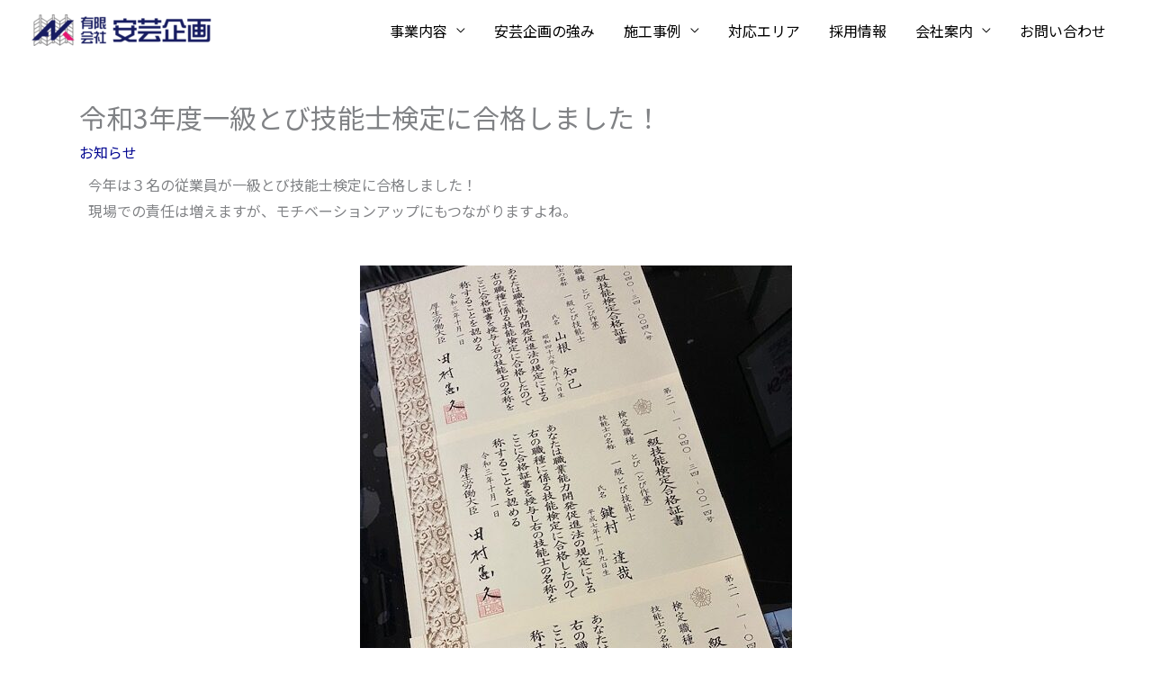

--- FILE ---
content_type: text/css
request_url: https://akikikaku.jp/wp-content/uploads/elementor/css/post-140.css?ver=1769223431
body_size: 925
content:
.elementor-140 .elementor-element.elementor-element-2fd661b3:not(.elementor-motion-effects-element-type-background), .elementor-140 .elementor-element.elementor-element-2fd661b3 > .elementor-motion-effects-container > .elementor-motion-effects-layer{background-color:#F8F8F8;}.elementor-140 .elementor-element.elementor-element-2fd661b3{transition:background 0.3s, border 0.3s, border-radius 0.3s, box-shadow 0.3s;padding:5em 0em 5em 0em;}.elementor-140 .elementor-element.elementor-element-2fd661b3 > .elementor-background-overlay{transition:background 0.3s, border-radius 0.3s, opacity 0.3s;}.elementor-140 .elementor-element.elementor-element-3b76e1b6{text-align:center;}.elementor-140 .elementor-element.elementor-element-3b76e1b6 .elementor-heading-title{font-size:24px;}.elementor-140 .elementor-element.elementor-element-49f68f9{text-align:center;font-size:13px;line-height:2em;}.elementor-140 .elementor-element.elementor-element-caaf067 .elementor-button{background-color:#FFFFFF;font-size:21px;fill:#3A3A3A;color:#3A3A3A;border-style:solid;border-width:1px 1px 1px 1px;border-color:#CCCCCC;border-radius:0px 0px 0px 0px;padding:2em 5em 2em 5em;}.elementor-140 .elementor-element.elementor-element-caaf067 .elementor-button:hover, .elementor-140 .elementor-element.elementor-element-caaf067 .elementor-button:focus{background-color:#F0F0F0;}.elementor-140 .elementor-element.elementor-element-caaf067 > .elementor-widget-container{margin:0em 0em 0em 0em;}.elementor-140 .elementor-element.elementor-element-60be9b57 .elementor-button{background-color:#FFFFFF;font-size:21px;fill:#3A3A3A;color:#3A3A3A;border-style:solid;border-width:1px 1px 1px 1px;border-color:#CCCCCC;border-radius:0px 0px 0px 0px;padding:2em 5em 2em 5em;}.elementor-140 .elementor-element.elementor-element-60be9b57 .elementor-button:hover, .elementor-140 .elementor-element.elementor-element-60be9b57 .elementor-button:focus{background-color:#F0F0F0;}.elementor-140 .elementor-element.elementor-element-60be9b57 > .elementor-widget-container{margin:0em 0em 0em 0em;}.elementor-140 .elementor-element.elementor-element-2029581c:not(.elementor-motion-effects-element-type-background), .elementor-140 .elementor-element.elementor-element-2029581c > .elementor-motion-effects-container > .elementor-motion-effects-layer{background-color:#262A36;}.elementor-140 .elementor-element.elementor-element-2029581c{transition:background 0.3s, border 0.3s, border-radius 0.3s, box-shadow 0.3s;margin-top:0em;margin-bottom:0em;padding:30px 0px 30px 0px;}.elementor-140 .elementor-element.elementor-element-2029581c > .elementor-background-overlay{transition:background 0.3s, border-radius 0.3s, opacity 0.3s;}.elementor-140 .elementor-element.elementor-element-230d5471 > .elementor-element-populated{margin:0px 0px 0px 0px;--e-column-margin-right:0px;--e-column-margin-left:0px;padding:0px 0px 0px 0px;}.elementor-140 .elementor-element.elementor-element-673197 .elementor-heading-title{font-size:14px;font-weight:bold;color:#FFFFFF;}.elementor-140 .elementor-element.elementor-element-5c1ad9db .elementor-icon-list-icon i{color:#FFFFFF;transition:color 0.3s;}.elementor-140 .elementor-element.elementor-element-5c1ad9db .elementor-icon-list-icon svg{fill:#FFFFFF;transition:fill 0.3s;}.elementor-140 .elementor-element.elementor-element-5c1ad9db .elementor-icon-list-item:hover .elementor-icon-list-icon i{color:#CFCFCF;}.elementor-140 .elementor-element.elementor-element-5c1ad9db .elementor-icon-list-item:hover .elementor-icon-list-icon svg{fill:#CFCFCF;}.elementor-140 .elementor-element.elementor-element-5c1ad9db{--e-icon-list-icon-size:14px;--icon-vertical-offset:0px;}.elementor-140 .elementor-element.elementor-element-5c1ad9db .elementor-icon-list-item > .elementor-icon-list-text, .elementor-140 .elementor-element.elementor-element-5c1ad9db .elementor-icon-list-item > a{font-size:12px;}.elementor-140 .elementor-element.elementor-element-5c1ad9db .elementor-icon-list-text{color:#FFFFFF;transition:color 0.3s;}.elementor-140 .elementor-element.elementor-element-5c1ad9db .elementor-icon-list-item:hover .elementor-icon-list-text{color:#CFCFCF;}.elementor-140 .elementor-element.elementor-element-5dfb4fd1 .elementor-heading-title{font-size:14px;font-weight:bold;color:#FFFFFF;}.elementor-140 .elementor-element.elementor-element-77b5f8ec .elementor-icon-list-icon i{color:#FFFFFF;transition:color 0.3s;}.elementor-140 .elementor-element.elementor-element-77b5f8ec .elementor-icon-list-icon svg{fill:#FFFFFF;transition:fill 0.3s;}.elementor-140 .elementor-element.elementor-element-77b5f8ec .elementor-icon-list-item:hover .elementor-icon-list-icon i{color:#CFCFCF;}.elementor-140 .elementor-element.elementor-element-77b5f8ec .elementor-icon-list-item:hover .elementor-icon-list-icon svg{fill:#CFCFCF;}.elementor-140 .elementor-element.elementor-element-77b5f8ec{--e-icon-list-icon-size:14px;--icon-vertical-offset:0px;}.elementor-140 .elementor-element.elementor-element-77b5f8ec .elementor-icon-list-item > .elementor-icon-list-text, .elementor-140 .elementor-element.elementor-element-77b5f8ec .elementor-icon-list-item > a{font-size:12px;}.elementor-140 .elementor-element.elementor-element-77b5f8ec .elementor-icon-list-text{color:#FFFFFF;transition:color 0.3s;}.elementor-140 .elementor-element.elementor-element-77b5f8ec .elementor-icon-list-item:hover .elementor-icon-list-text{color:#CFCFCF;}.elementor-140 .elementor-element.elementor-element-1079f29 > .elementor-widget-container{margin:45px 0px 0px 0px;}.elementor-140 .elementor-element.elementor-element-1079f29{text-align:center;font-size:14px;color:#FFFFFF;}.elementor-140 .elementor-element.elementor-element-114812a1 > .elementor-element-populated{margin:0px 0px 0px 0px;--e-column-margin-right:0px;--e-column-margin-left:0px;padding:0px 0px 0px 0px;}.elementor-140 .elementor-element.elementor-element-9bc7461{margin-top:2%;margin-bottom:1%;}.elementor-140 .elementor-element.elementor-element-0a6b1a8 .hfe-copyright-wrapper{text-align:center;}.elementor-140 .elementor-element.elementor-element-0a6b1a8 .hfe-copyright-wrapper, .elementor-140 .elementor-element.elementor-element-0a6b1a8 .hfe-copyright-wrapper a{font-size:13px;}@media(max-width:767px){.elementor-140 .elementor-element.elementor-element-caaf067 > .elementor-widget-container{margin:0px 0px 0px 0px;}.elementor-140 .elementor-element.elementor-element-caaf067 .elementor-button{padding:1em 4em 1em 4em;}.elementor-140 .elementor-element.elementor-element-60be9b57 > .elementor-widget-container{margin:0px 0px 0px 0px;}.elementor-140 .elementor-element.elementor-element-60be9b57 .elementor-button{padding:1em 3.5em 1em 3.5em;}.elementor-140 .elementor-element.elementor-element-2029581c{padding:2em 1em 2em 1em;}.elementor-140 .elementor-element.elementor-element-230d5471{width:100%;}.elementor-140 .elementor-element.elementor-element-43b8c30{width:50%;}.elementor-140 .elementor-element.elementor-element-5c1ad9db .elementor-icon-list-item > .elementor-icon-list-text, .elementor-140 .elementor-element.elementor-element-5c1ad9db .elementor-icon-list-item > a{font-size:14px;}.elementor-140 .elementor-element.elementor-element-0d73ee7{width:50%;}.elementor-140 .elementor-element.elementor-element-77b5f8ec .elementor-icon-list-item > .elementor-icon-list-text, .elementor-140 .elementor-element.elementor-element-77b5f8ec .elementor-icon-list-item > a{font-size:14px;}.elementor-140 .elementor-element.elementor-element-1079f29 > .elementor-widget-container{margin:30px 0px 0px 0px;}.elementor-140 .elementor-element.elementor-element-1079f29{text-align:center;}.elementor-140 .elementor-element.elementor-element-114812a1{width:100%;}.elementor-140 .elementor-element.elementor-element-0a6b1a8 .hfe-copyright-wrapper, .elementor-140 .elementor-element.elementor-element-0a6b1a8 .hfe-copyright-wrapper a{font-size:12px;}}

--- FILE ---
content_type: text/css
request_url: https://akikikaku.jp/wp-content/uploads/custom-css-js/3222.css?v=4470
body_size: 387
content:
/******* Do not edit this file *******
Simple Custom CSS and JS - by Silkypress.com
Saved: May 20 2021 | 00:39:05 */
.br-pc { display:block; }
.br-sp { display:none; }

.cat-post-date{
	color:#fff;
	font-size:14px;
}
.cat-post-tax-category{
	font-size:13px;
	margin:0 10px;
	padding:1px 10px;
	background: #666666;
}
.cat-post-tax-category a{
	color:#fff;
}
.cat-post-title{
	font-size:17px;
	color:#fff;
}
.cat-post-title:hover{
	color: #969696;
}

li.cat-post-item {
	list-style-type:none;
	line-height:2.0em;
	border-bottom: 1px solid #ccc;
	margin:0 40px 15px -30px;
	padding-bottom:8px;
}


@media screen and (max-width: 980px) { 
	.br-pc { display:none; }
	.br-sp { display:block; }
	.cat-post-date{
	font-size:13px;
	margin-right:5px;
}
.cat-post-tax-category{
	font-size:12px;
	margin:0 3px;
}
.cat-post-title{
	font-size:16px;
}
li.cat-post-item {
	margin:0 20px 15px -40px;
	line-height:20px;
	}
	.mwform-width{
		width:100%;
	}
	.tel-haba{
		width:30%!important;
	}
}